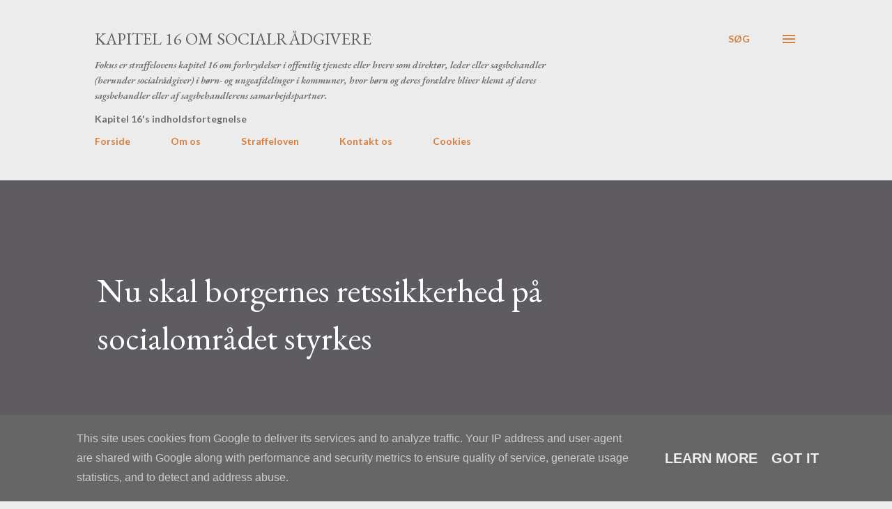

--- FILE ---
content_type: text/plain
request_url: https://www.google-analytics.com/j/collect?v=1&_v=j102&a=733730283&t=pageview&_s=1&dl=https%3A%2F%2Fwww.kapitel16.dk%2F2019%2F05%2Fnu-skal-borgernes-retssikkerhed-pa.html&ul=en-us%40posix&dt=Nu%20skal%20borgernes%20retssikkerhed%20p%C3%A5%20socialomr%C3%A5det%20styrkes&sr=1280x720&vp=1280x720&_u=IEBAAEABAAAAACAAI~&jid=504642044&gjid=1110384366&cid=492686071.1769367980&tid=UA-86947914-11&_gid=1133795967.1769367980&_r=1&_slc=1&z=156145339
body_size: -450
content:
2,cG-9XF83ERXY6

--- FILE ---
content_type: text/javascript; charset=UTF-8
request_url: https://www.kapitel16.dk/2019/05/nu-skal-borgernes-retssikkerhed-pa.html?action=getFeed&widgetId=Feed1&widgetType=Feed&responseType=js&xssi_token=AOuZoY6RbJECPcyr2jAftMGNvzdcZ2aeBg%3A1769367979788
body_size: 277
content:
try {
_WidgetManager._HandleControllerResult('Feed1', 'getFeed',{'status': 'ok', 'feed': {'entries': [{'title': '27-\xe5rig anholdt for salg af stoffer', 'link': 'https://www.slagelse.info/artikel/slagelse/27-aarig-anholdt-for-salg-af-stoffer/', 'publishedDate': '2026-01-23T06:26:24.000-08:00', 'author': 'AI Research'}, {'title': 'Falske bankbude p\xe5 spil i Kors\xf8r', 'link': 'https://www.slagelse.info/artikel/korsoer/falske-bankbude-paa-spil-i-korsoer/', 'publishedDate': '2026-01-23T06:23:37.000-08:00', 'author': 'AI Research'}, {'title': 'Tyv stak af med hammer i h\xe5nden', 'link': 'https://www.slagelse.info/artikel/slagelse/tyv-stak-af-med-hammer-i-haanden/', 'publishedDate': '2026-01-23T06:20:07.000-08:00', 'author': 'AI Research'}, {'title': 'Teenager anholdt med lommerne fulde', 'link': 'https://www.slagelse.info/artikel/slagelse/teenager-anholdt-med-lommerne-fulde/', 'publishedDate': '2026-01-22T01:26:16.000-08:00', 'author': 'AI Research'}, {'title': '74-\xe5rig sn\xf8d Storeb\xe6lt 10 gange', 'link': 'https://www.slagelse.info/artikel/korsoer/74-aarig-snoed-storebaelt-10-gange/', 'publishedDate': '2026-01-21T01:30:12.000-08:00', 'author': 'AI Research'}], 'title': 'Slagelse News'}});
} catch (e) {
  if (typeof log != 'undefined') {
    log('HandleControllerResult failed: ' + e);
  }
}
